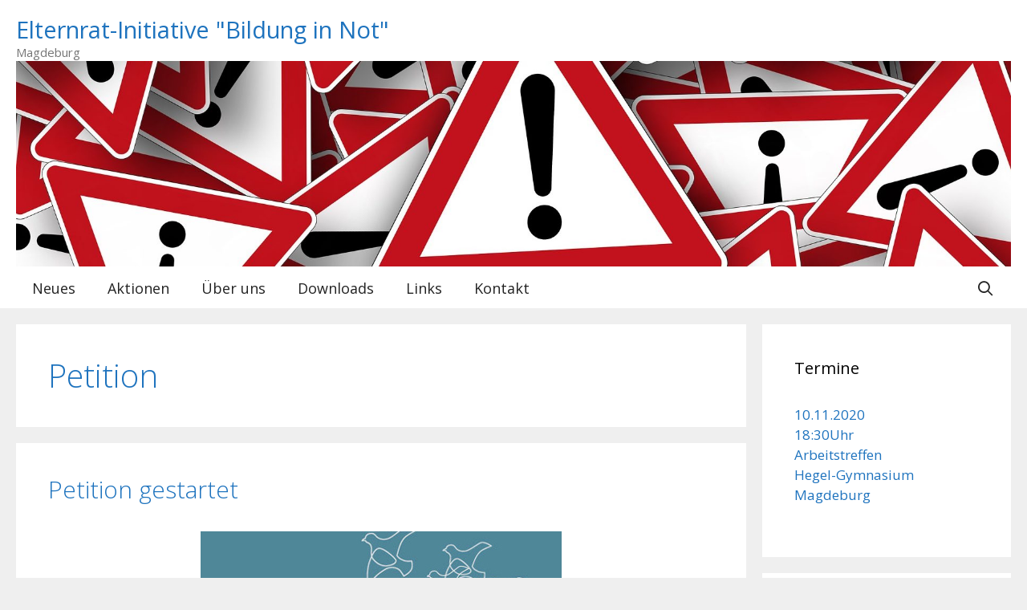

--- FILE ---
content_type: text/html; charset=UTF-8
request_url: https://bildung-in-not.de/tag/petition
body_size: 10077
content:
<!DOCTYPE html>
<html lang="de">
<head>
	<meta charset="UTF-8">
	<link rel="profile" href="https://gmpg.org/xfn/11">
	<title>Petition &#8211; Elternrat-Initiative &quot;Bildung in Not&quot;</title>
<meta name='robots' content='max-image-preview:large' />
<link rel='dns-prefetch' href='//fonts.googleapis.com' />
<link rel='dns-prefetch' href='//s.w.org' />
<link href='https://fonts.gstatic.com' crossorigin rel='preconnect' />
<link rel="alternate" type="application/rss+xml" title="Elternrat-Initiative &quot;Bildung in Not&quot; &raquo; Feed" href="https://bildung-in-not.de/feed" />
<link rel="alternate" type="application/rss+xml" title="Elternrat-Initiative &quot;Bildung in Not&quot; &raquo; Kommentar-Feed" href="https://bildung-in-not.de/comments/feed" />
<link rel="alternate" type="application/rss+xml" title="Elternrat-Initiative &quot;Bildung in Not&quot; &raquo; Petition Schlagwort-Feed" href="https://bildung-in-not.de/tag/petition/feed" />
		<script>
			window._wpemojiSettings = {"baseUrl":"https:\/\/s.w.org\/images\/core\/emoji\/13.0.1\/72x72\/","ext":".png","svgUrl":"https:\/\/s.w.org\/images\/core\/emoji\/13.0.1\/svg\/","svgExt":".svg","source":{"concatemoji":"https:\/\/bildung-in-not.de\/wp-includes\/js\/wp-emoji-release.min.js?ver=5.7.14"}};
			!function(e,a,t){var n,r,o,i=a.createElement("canvas"),p=i.getContext&&i.getContext("2d");function s(e,t){var a=String.fromCharCode;p.clearRect(0,0,i.width,i.height),p.fillText(a.apply(this,e),0,0);e=i.toDataURL();return p.clearRect(0,0,i.width,i.height),p.fillText(a.apply(this,t),0,0),e===i.toDataURL()}function c(e){var t=a.createElement("script");t.src=e,t.defer=t.type="text/javascript",a.getElementsByTagName("head")[0].appendChild(t)}for(o=Array("flag","emoji"),t.supports={everything:!0,everythingExceptFlag:!0},r=0;r<o.length;r++)t.supports[o[r]]=function(e){if(!p||!p.fillText)return!1;switch(p.textBaseline="top",p.font="600 32px Arial",e){case"flag":return s([127987,65039,8205,9895,65039],[127987,65039,8203,9895,65039])?!1:!s([55356,56826,55356,56819],[55356,56826,8203,55356,56819])&&!s([55356,57332,56128,56423,56128,56418,56128,56421,56128,56430,56128,56423,56128,56447],[55356,57332,8203,56128,56423,8203,56128,56418,8203,56128,56421,8203,56128,56430,8203,56128,56423,8203,56128,56447]);case"emoji":return!s([55357,56424,8205,55356,57212],[55357,56424,8203,55356,57212])}return!1}(o[r]),t.supports.everything=t.supports.everything&&t.supports[o[r]],"flag"!==o[r]&&(t.supports.everythingExceptFlag=t.supports.everythingExceptFlag&&t.supports[o[r]]);t.supports.everythingExceptFlag=t.supports.everythingExceptFlag&&!t.supports.flag,t.DOMReady=!1,t.readyCallback=function(){t.DOMReady=!0},t.supports.everything||(n=function(){t.readyCallback()},a.addEventListener?(a.addEventListener("DOMContentLoaded",n,!1),e.addEventListener("load",n,!1)):(e.attachEvent("onload",n),a.attachEvent("onreadystatechange",function(){"complete"===a.readyState&&t.readyCallback()})),(n=t.source||{}).concatemoji?c(n.concatemoji):n.wpemoji&&n.twemoji&&(c(n.twemoji),c(n.wpemoji)))}(window,document,window._wpemojiSettings);
		</script>
		<style>
img.wp-smiley,
img.emoji {
	display: inline !important;
	border: none !important;
	box-shadow: none !important;
	height: 1em !important;
	width: 1em !important;
	margin: 0 .07em !important;
	vertical-align: -0.1em !important;
	background: none !important;
	padding: 0 !important;
}
</style>
	<link rel='stylesheet' id='generate-fonts-css'  href='//fonts.googleapis.com/css?family=Open+Sans:300,300italic,regular,italic,600,600italic,700,700italic,800,800italic' media='all' />
<link rel='stylesheet' id='wp-block-library-css'  href='https://bildung-in-not.de/wp-includes/css/dist/block-library/style.min.css?ver=5.7.14' media='all' />
<link rel='stylesheet' id='contact-form-7-css'  href='https://bildung-in-not.de/wp-content/plugins/contact-form-7/includes/css/styles.css?ver=5.4' media='all' />
<link rel='stylesheet' id='generate-style-grid-css'  href='https://bildung-in-not.de/wp-content/themes/generatepress/assets/css/unsemantic-grid.min.css?ver=3.0.3' media='all' />
<link rel='stylesheet' id='generate-style-css'  href='https://bildung-in-not.de/wp-content/themes/generatepress/assets/css/style.min.css?ver=3.0.3' media='all' />
<style id='generate-style-inline-css'>
body{background-color:#efefef;color:#3a3a3a;}a{color:#1e73be;}a:hover, a:focus, a:active{color:#000000;}body .grid-container{max-width:1240px;}.wp-block-group__inner-container{max-width:1240px;margin-left:auto;margin-right:auto;}.navigation-search{position:absolute;left:-99999px;pointer-events:none;visibility:hidden;z-index:20;width:100%;top:0;transition:opacity 100ms ease-in-out;opacity:0;}.navigation-search.nav-search-active{left:0;right:0;pointer-events:auto;visibility:visible;opacity:1;}.navigation-search input[type="search"]{outline:0;border:0;vertical-align:bottom;line-height:1;opacity:0.9;width:100%;z-index:20;border-radius:0;-webkit-appearance:none;height:60px;}.navigation-search input::-ms-clear{display:none;width:0;height:0;}.navigation-search input::-ms-reveal{display:none;width:0;height:0;}.navigation-search input::-webkit-search-decoration, .navigation-search input::-webkit-search-cancel-button, .navigation-search input::-webkit-search-results-button, .navigation-search input::-webkit-search-results-decoration{display:none;}.main-navigation li.search-item{z-index:21;}li.search-item.active{transition:opacity 100ms ease-in-out;}.nav-left-sidebar .main-navigation li.search-item.active,.nav-right-sidebar .main-navigation li.search-item.active{width:auto;display:inline-block;float:right;}.gen-sidebar-nav .navigation-search{top:auto;bottom:0;}body, button, input, select, textarea{font-family:"Open Sans", sans-serif;}body{line-height:1.5;}.entry-content > [class*="wp-block-"]:not(:last-child){margin-bottom:1.5em;}.main-title{font-weight:normal;font-size:29px;}.main-navigation a, .menu-toggle{font-size:18px;}.main-navigation .main-nav ul ul li a{font-size:15px;}.sidebar .widget, .footer-widgets .widget{font-size:17px;}h1{font-weight:300;font-size:40px;}h2{font-weight:300;font-size:30px;}h3{font-size:20px;}h4{font-size:inherit;}h5{font-size:inherit;}h6{font-weight:bold;}@media (max-width:768px){.main-title{font-size:30px;}h1{font-size:30px;}h2{font-size:25px;}}.top-bar{background-color:#636363;color:#ffffff;}.top-bar a{color:#ffffff;}.top-bar a:hover{color:#303030;}.site-header{background-color:#ffffff;color:#3a3a3a;}.site-header a{color:#3a3a3a;}.main-title a,.main-title a:hover{color:#1e73be;}.site-description{color:#757575;}.mobile-menu-control-wrapper .menu-toggle,.mobile-menu-control-wrapper .menu-toggle:hover,.mobile-menu-control-wrapper .menu-toggle:focus,.has-inline-mobile-toggle #site-navigation.toggled{background-color:rgba(0, 0, 0, 0.02);}.main-navigation,.main-navigation ul ul{background-color:#ffffff;}.main-navigation .main-nav ul li a,.menu-toggle, .main-navigation .menu-bar-items{color:#222222;}.main-navigation .main-nav ul li:hover > a,.main-navigation .main-nav ul li:focus > a, .main-navigation .main-nav ul li.sfHover > a, .main-navigation .menu-bar-item:hover > a, .main-navigation .menu-bar-item.sfHover > a{color:#1e73be;background-color:#ffffff;}button.menu-toggle:hover,button.menu-toggle:focus,.main-navigation .mobile-bar-items a,.main-navigation .mobile-bar-items a:hover,.main-navigation .mobile-bar-items a:focus{color:#222222;}.main-navigation .main-nav ul li[class*="current-menu-"] > a{color:#1e73be;background-color:#ffffff;}.main-navigation .main-nav ul li[class*="current-menu-"] > a:hover,.main-navigation .main-nav ul li[class*="current-menu-"].sfHover > a{color:#1e73be;background-color:#ffffff;}.navigation-search input[type="search"],.navigation-search input[type="search"]:active, .navigation-search input[type="search"]:focus, .main-navigation .main-nav ul li.search-item.active > a, .main-navigation .menu-bar-items .search-item.active > a{color:#1e73be;background-color:#ffffff;}.main-navigation ul ul{background-color:#ffffff;}.main-navigation .main-nav ul ul li a{color:#222222;}.main-navigation .main-nav ul ul li:hover > a,.main-navigation .main-nav ul ul li:focus > a,.main-navigation .main-nav ul ul li.sfHover > a{color:#1e73be;background-color:#ffffff;}.main-navigation .main-nav ul ul li[class*="current-menu-"] > a{color:#1e73be;background-color:#ffffff;}.main-navigation .main-nav ul ul li[class*="current-menu-"] > a:hover,.main-navigation .main-nav ul ul li[class*="current-menu-"].sfHover > a{color:#1e73be;background-color:#ffffff;}.separate-containers .inside-article, .separate-containers .comments-area, .separate-containers .page-header, .one-container .container, .separate-containers .paging-navigation, .inside-page-header{background-color:#ffffff;}.entry-header h1,.page-header h1{color:#1e73be;}.entry-meta{color:#595959;}.entry-meta a{color:#595959;}.entry-meta a:hover{color:#1e73be;}h1{color:#1e73be;}h2{color:#1e73be;}h3{color:#1e73be;}h4{color:#1e73be;}h5{color:#1e73be;}.sidebar .widget{background-color:#ffffff;}.sidebar .widget .widget-title{color:#000000;}.footer-widgets{background-color:#ffffff;}.footer-widgets .widget-title{color:#000000;}.site-info{color:#ffffff;background-color:#1e73be;}.site-info a{color:#ffffff;}.site-info a:hover{color:#606060;}.footer-bar .widget_nav_menu .current-menu-item a{color:#606060;}input[type="text"],input[type="email"],input[type="url"],input[type="password"],input[type="search"],input[type="tel"],input[type="number"],textarea,select{color:#666666;background-color:#fafafa;border-color:#cccccc;}input[type="text"]:focus,input[type="email"]:focus,input[type="url"]:focus,input[type="password"]:focus,input[type="search"]:focus,input[type="tel"]:focus,input[type="number"]:focus,textarea:focus,select:focus{color:#666666;background-color:#ffffff;border-color:#bfbfbf;}button,html input[type="button"],input[type="reset"],input[type="submit"],a.button,a.wp-block-button__link:not(.has-background){color:#ffffff;background-color:#666666;}button:hover,html input[type="button"]:hover,input[type="reset"]:hover,input[type="submit"]:hover,a.button:hover,button:focus,html input[type="button"]:focus,input[type="reset"]:focus,input[type="submit"]:focus,a.button:focus,a.wp-block-button__link:not(.has-background):active,a.wp-block-button__link:not(.has-background):focus,a.wp-block-button__link:not(.has-background):hover{color:#ffffff;background-color:#3f3f3f;}a.generate-back-to-top{background-color:rgba( 0,0,0,0.4 );color:#ffffff;}a.generate-back-to-top:hover,a.generate-back-to-top:focus{background-color:rgba( 0,0,0,0.6 );color:#ffffff;}@media (max-width: 768px){.main-navigation .menu-bar-item:hover > a, .main-navigation .menu-bar-item.sfHover > a{background:none;color:#222222;}}.inside-top-bar{padding:10px;}.inside-header{padding:20px 20px 2px 20px;}.entry-content .alignwide, body:not(.no-sidebar) .entry-content .alignfull{margin-left:-40px;width:calc(100% + 80px);max-width:calc(100% + 80px);}.main-navigation .main-nav ul li a,.menu-toggle,.main-navigation .mobile-bar-items a{line-height:50px;}.navigation-search input[type="search"]{height:50px;}.rtl .menu-item-has-children .dropdown-menu-toggle{padding-left:20px;}.rtl .main-navigation .main-nav ul li.menu-item-has-children > a{padding-right:20px;}.site-info{padding:20px;}@media (max-width:768px){.separate-containers .inside-article, .separate-containers .comments-area, .separate-containers .page-header, .separate-containers .paging-navigation, .one-container .site-content, .inside-page-header, .wp-block-group__inner-container{padding:30px;}.site-info{padding-right:10px;padding-left:10px;}.entry-content .alignwide, body:not(.no-sidebar) .entry-content .alignfull{margin-left:-30px;width:calc(100% + 60px);max-width:calc(100% + 60px);}}.one-container .sidebar .widget{padding:0px;}@media (max-width: 768px){.main-navigation .menu-toggle,.main-navigation .mobile-bar-items,.sidebar-nav-mobile:not(#sticky-placeholder){display:block;}.main-navigation ul,.gen-sidebar-nav{display:none;}[class*="nav-float-"] .site-header .inside-header > *{float:none;clear:both;}}
.main-navigation .main-nav ul li a,.menu-toggle,.main-navigation .mobile-bar-items a{transition: line-height 300ms ease}.main-navigation.toggled .main-nav > ul{background-color: #ffffff}
@media (min-width: 769px) and (max-width: 1024px),(min-width:1025px){.main-navigation.sticky-navigation-transition .main-nav > ul > li > a,.sticky-navigation-transition .menu-toggle,.main-navigation.sticky-navigation-transition .mobile-bar-items a, .sticky-navigation-transition .navigation-branding .main-title{line-height:50px;}.main-navigation.sticky-navigation-transition .site-logo img, .main-navigation.sticky-navigation-transition .navigation-search input[type="search"], .main-navigation.sticky-navigation-transition .navigation-branding img{height:50px;}}
</style>
<link rel='stylesheet' id='generate-mobile-style-css'  href='https://bildung-in-not.de/wp-content/themes/generatepress/assets/css/mobile.min.css?ver=3.0.3' media='all' />
<link rel='stylesheet' id='generate-font-icons-css'  href='https://bildung-in-not.de/wp-content/themes/generatepress/assets/css/components/font-icons.min.css?ver=3.0.3' media='all' />
<link rel='stylesheet' id='font-awesome-css'  href='https://bildung-in-not.de/wp-content/themes/generatepress/assets/css/components/font-awesome.min.css?ver=4.7' media='all' />
<link rel='stylesheet' id='generate-blog-images-css'  href='https://bildung-in-not.de/wp-content/plugins/gp-premium/blog/functions/css/featured-images.min.css?ver=1.12.3' media='all' />
<link rel='stylesheet' id='generate-sticky-css'  href='https://bildung-in-not.de/wp-content/plugins/gp-premium/menu-plus/functions/css/sticky.min.css?ver=1.12.3' media='all' />
<script src='https://bildung-in-not.de/wp-includes/js/jquery/jquery.min.js?ver=3.5.1' id='jquery-core-js'></script>
<script src='https://bildung-in-not.de/wp-includes/js/jquery/jquery-migrate.min.js?ver=3.3.2' id='jquery-migrate-js'></script>
<link rel="https://api.w.org/" href="https://bildung-in-not.de/wp-json/" /><link rel="alternate" type="application/json" href="https://bildung-in-not.de/wp-json/wp/v2/tags/63" /><link rel="EditURI" type="application/rsd+xml" title="RSD" href="https://bildung-in-not.de/xmlrpc.php?rsd" />
<link rel="wlwmanifest" type="application/wlwmanifest+xml" href="https://bildung-in-not.de/wp-includes/wlwmanifest.xml" /> 
<meta name="generator" content="WordPress 5.7.14" />
<!-- Analytics by WP-Statistics v13.0.8 - https://wp-statistics.com/ -->
<meta name="viewport" content="width=device-width, initial-scale=1"></head>

<body class="archive tag tag-petition tag-63 wp-custom-logo wp-embed-responsive post-image-below-header post-image-aligned-center sticky-menu-slide sticky-enabled both-sticky-menu right-sidebar nav-below-header separate-containers fluid-header active-footer-widgets-0 nav-search-enabled nav-aligned-left header-aligned-left dropdown-hover" itemtype="https://schema.org/Blog" itemscope>
	<a class="screen-reader-text skip-link" href="#content" title="Zum Inhalt springen">Zum Inhalt springen</a>		<header id="masthead" class="site-header" itemtype="https://schema.org/WPHeader" itemscope>
			<div class="inside-header grid-container grid-parent">
				<div class="site-branding">
						<p class="main-title" itemprop="headline">
					<a href="https://bildung-in-not.de/" rel="home">
						Elternrat-Initiative &quot;Bildung in Not&quot;
					</a>
				</p>
						<p class="site-description" itemprop="description">
					Magdeburg
				</p>
					</div><div class="site-logo">
					<a href="https://bildung-in-not.de/" title="Elternrat-Initiative &quot;Bildung in Not&quot;" rel="home">
						<img  class="header-image is-logo-image" alt="Elternrat-Initiative &quot;Bildung in Not&quot;" src="https://bildung-in-not.de/wp-content/uploads/2018/02/cropped-Img-Warnschilderstapel-5.jpg" title="Elternrat-Initiative &quot;Bildung in Not&quot;" />
					</a>
				</div>			</div>
		</header>
				<nav id="site-navigation" class="auto-hide-sticky main-navigation sub-menu-right" itemtype="https://schema.org/SiteNavigationElement" itemscope>
			<div class="inside-navigation grid-container grid-parent">
				<form method="get" class="search-form navigation-search" action="https://bildung-in-not.de/">
					<input type="search" class="search-field" value="" name="s" title="Suchen" />
				</form>		<div class="mobile-bar-items">
						<span class="search-item">
				<a aria-label="Suchleiste öffnen" href="#">
									</a>
			</span>
		</div>
						<button class="menu-toggle" aria-controls="primary-menu" aria-expanded="false">
					<span class="mobile-menu">Menü</span>				</button>
				<div id="primary-menu" class="main-nav"><ul id="menu-main" class=" menu sf-menu"><li id="menu-item-867" class="menu-item menu-item-type-custom menu-item-object-custom menu-item-home menu-item-867"><a href="http://bildung-in-not.de">Neues</a></li>
<li id="menu-item-1017" class="menu-item menu-item-type-post_type menu-item-object-page menu-item-1017"><a href="https://bildung-in-not.de/unsere-aktionen">Aktionen</a></li>
<li id="menu-item-30" class="menu-item menu-item-type-post_type menu-item-object-page menu-item-30"><a href="https://bildung-in-not.de/ueber-uns">Über uns</a></li>
<li id="menu-item-32" class="menu-item menu-item-type-post_type menu-item-object-page menu-item-32"><a href="https://bildung-in-not.de/downloads">Downloads</a></li>
<li id="menu-item-31" class="menu-item menu-item-type-post_type menu-item-object-page menu-item-31"><a href="https://bildung-in-not.de/links">Links</a></li>
<li id="menu-item-33" class="menu-item menu-item-type-post_type menu-item-object-page menu-item-33"><a href="https://bildung-in-not.de/kontakt">Kontakt</a></li>
<li class="search-item menu-item-align-right"><a aria-label="Suchleiste öffnen" href="#"></a></li></ul></div>			</div>
		</nav>
		
	<div id="page" class="site grid-container container hfeed grid-parent">
				<div id="content" class="site-content">
			
	<div id="primary" class="content-area grid-parent mobile-grid-100 grid-75 tablet-grid-75">
		<main id="main" class="site-main">
					<header class="page-header">
			
			<h1 class="page-title">
				Petition			</h1>

					</header>
		<article id="post-1121" class="post-1121 post type-post status-publish format-standard has-post-thumbnail hentry category-aktion tag-petition" itemtype="https://schema.org/CreativeWork" itemscope>
	<div class="inside-article">
					<header class="entry-header">
				<h2 class="entry-title" itemprop="headline"><a href="https://bildung-in-not.de/petition-gestartet" rel="bookmark">Petition gestartet</a></h2>			</header>
			<div class="post-image">
						
						<a href="https://bildung-in-not.de/petition-gestartet">
							<img width="450" height="300" src="https://bildung-in-not.de/wp-content/uploads/2018/02/Img-OpenPetition-Default.jpg" class="attachment-full size-full wp-post-image" alt="" loading="lazy" itemprop="image" srcset="https://bildung-in-not.de/wp-content/uploads/2018/02/Img-OpenPetition-Default.jpg 450w, https://bildung-in-not.de/wp-content/uploads/2018/02/Img-OpenPetition-Default-300x200.jpg 300w" sizes="(max-width: 450px) 100vw, 450px" />
						</a>
					</div>
			<div class="entry-content" itemprop="text">
				<h3>Eltern fordern mehr finanzielle Unterstützung für Schulen in freier Trägerschaft vom Land Sachsen-Anhalt</h3>
<p>Noch bis zum 05.04.2018 haben Eltern aus Sachsen-Anhalt die Möglichkeit, sich an einer Online-Petition zu beteiligen. Ziel ist die bessere finanzielle Unterstützung von Schulen in freier Trägerschaft in Sachsen-Anhalt. Diese Petition wurde u.a. vom Förderverein des Elisabeth-Gymnasiums in Halle und der Grundschule St. Mechthild in Magdeburg initiert.</p>
<p><a href="https://www.openpetition.de/petition/online/mehr-finanzielle-unterstuetzung-fuer-schulen-in-freier-traegerschaft-vom-land-sachsen-anhalt" target="_blank" rel="noopener">Hier gehts zur Online-Petition</a></p>
			</div>

					<footer class="entry-meta">
			<span class="cat-links"><span class="screen-reader-text">Kategorien </span><a href="https://bildung-in-not.de/category/aktion" rel="category tag">Aktion</a></span> <span class="tags-links"><span class="screen-reader-text">Schlagwörter </span><a href="https://bildung-in-not.de/tag/petition" rel="tag">Petition</a></span> 		</footer>
			</div>
</article>
		</main>
	</div>

	<div id="right-sidebar" class="widget-area sidebar is-right-sidebar grid-25 tablet-grid-25 grid-parent" itemtype="https://schema.org/WPSideBar" itemscope>
	<div class="inside-right-sidebar">
		<aside id="custom_html-2" class="widget_text widget inner-padding widget_custom_html"><h2 class="widget-title">Termine</h2><div class="textwidget custom-html-widget"><style type="text/css">
  .widgettext {color: #1e73be;}
</style>


<span class="widgettext">

10.11.2020<br>
18:30Uhr<br>
Arbeitstreffen<br>
Hegel-Gymnasium Magdeburg<br>
<br>

</span></div></aside><aside id="tag_cloud-3" class="widget inner-padding widget_tag_cloud"><h2 class="widget-title">Schlagwörter</h2><div class="tagcloud"><a href="https://bildung-in-not.de/tag/ag" class="tag-cloud-link tag-link-21 tag-link-position-1" style="font-size: 8pt;" aria-label="AG (1 Eintrag)">AG</a>
<a href="https://bildung-in-not.de/tag/aktion" class="tag-cloud-link tag-link-54 tag-link-position-2" style="font-size: 18.705882352941pt;" aria-label="Aktion (8 Einträge)">Aktion</a>
<a href="https://bildung-in-not.de/tag/arbeitsbelastung" class="tag-cloud-link tag-link-23 tag-link-position-3" style="font-size: 8pt;" aria-label="Arbeitsbelastung (1 Eintrag)">Arbeitsbelastung</a>
<a href="https://bildung-in-not.de/tag/arbeitsgemeinschaft" class="tag-cloud-link tag-link-20 tag-link-position-4" style="font-size: 8pt;" aria-label="Arbeitsgemeinschaft (1 Eintrag)">Arbeitsgemeinschaft</a>
<a href="https://bildung-in-not.de/tag/bedarfsmindernd" class="tag-cloud-link tag-link-8 tag-link-position-5" style="font-size: 8pt;" aria-label="bedarfsmindernd (1 Eintrag)">bedarfsmindernd</a>
<a href="https://bildung-in-not.de/tag/bertelsmann" class="tag-cloud-link tag-link-29 tag-link-position-6" style="font-size: 8pt;" aria-label="Bertelsmann (1 Eintrag)">Bertelsmann</a>
<a href="https://bildung-in-not.de/tag/bildungsausschuss" class="tag-cloud-link tag-link-46 tag-link-position-7" style="font-size: 8pt;" aria-label="Bildungsausschuss (1 Eintrag)">Bildungsausschuss</a>
<a href="https://bildung-in-not.de/tag/bildungsfinanzbericht" class="tag-cloud-link tag-link-49 tag-link-position-8" style="font-size: 8pt;" aria-label="Bildungsfinanzbericht (1 Eintrag)">Bildungsfinanzbericht</a>
<a href="https://bildung-in-not.de/tag/bildungsminister" class="tag-cloud-link tag-link-18 tag-link-position-9" style="font-size: 8pt;" aria-label="Bildungsminister (1 Eintrag)">Bildungsminister</a>
<a href="https://bildung-in-not.de/tag/bildungsministerium" class="tag-cloud-link tag-link-52 tag-link-position-10" style="font-size: 10.964705882353pt;" aria-label="Bildungsministerium (2 Einträge)">Bildungsministerium</a>
<a href="https://bildung-in-not.de/tag/bildungsstandards" class="tag-cloud-link tag-link-22 tag-link-position-11" style="font-size: 8pt;" aria-label="Bildungsstandards (1 Eintrag)">Bildungsstandards</a>
<a href="https://bildung-in-not.de/tag/brandbrief" class="tag-cloud-link tag-link-39 tag-link-position-12" style="font-size: 8pt;" aria-label="Brandbrief (1 Eintrag)">Brandbrief</a>
<a href="https://bildung-in-not.de/tag/buendnis" class="tag-cloud-link tag-link-70 tag-link-position-13" style="font-size: 20.188235294118pt;" aria-label="Bündnis (10 Einträge)">Bündnis</a>
<a href="https://bildung-in-not.de/tag/finanzminister" class="tag-cloud-link tag-link-30 tag-link-position-14" style="font-size: 8pt;" aria-label="Finanzminister (1 Eintrag)">Finanzminister</a>
<a href="https://bildung-in-not.de/tag/finanzministerium" class="tag-cloud-link tag-link-44 tag-link-position-15" style="font-size: 8pt;" aria-label="Finanzministerium (1 Eintrag)">Finanzministerium</a>
<a href="https://bildung-in-not.de/tag/grundschulverband" class="tag-cloud-link tag-link-33 tag-link-position-16" style="font-size: 10.964705882353pt;" aria-label="Grundschulverband (2 Einträge)">Grundschulverband</a>
<a href="https://bildung-in-not.de/tag/groessere-klassen" class="tag-cloud-link tag-link-28 tag-link-position-17" style="font-size: 8pt;" aria-label="größere Klassen (1 Eintrag)">größere Klassen</a>
<a href="https://bildung-in-not.de/tag/haushalt" class="tag-cloud-link tag-link-31 tag-link-position-18" style="font-size: 8pt;" aria-label="Haushalt (1 Eintrag)">Haushalt</a>
<a href="https://bildung-in-not.de/tag/klassenzusammenlegungen" class="tag-cloud-link tag-link-7 tag-link-position-19" style="font-size: 8pt;" aria-label="Klassenzusammenlegungen (1 Eintrag)">Klassenzusammenlegungen</a>
<a href="https://bildung-in-not.de/tag/kuerzung" class="tag-cloud-link tag-link-16 tag-link-position-20" style="font-size: 8pt;" aria-label="Kürzung (1 Eintrag)">Kürzung</a>
<a href="https://bildung-in-not.de/tag/landtag" class="tag-cloud-link tag-link-38 tag-link-position-21" style="font-size: 12.941176470588pt;" aria-label="Landtag (3 Einträge)">Landtag</a>
<a href="https://bildung-in-not.de/tag/lehrerbedarf" class="tag-cloud-link tag-link-26 tag-link-position-22" style="font-size: 8pt;" aria-label="Lehrerbedarf (1 Eintrag)">Lehrerbedarf</a>
<a href="https://bildung-in-not.de/tag/lehrermangel" class="tag-cloud-link tag-link-11 tag-link-position-23" style="font-size: 18.705882352941pt;" aria-label="Lehrermangel (8 Einträge)">Lehrermangel</a>
<a href="https://bildung-in-not.de/tag/lehrerstunden" class="tag-cloud-link tag-link-34 tag-link-position-24" style="font-size: 8pt;" aria-label="Lehrerstunden (1 Eintrag)">Lehrerstunden</a>
<a href="https://bildung-in-not.de/tag/lehrerverband" class="tag-cloud-link tag-link-27 tag-link-position-25" style="font-size: 8pt;" aria-label="Lehrerverband (1 Eintrag)">Lehrerverband</a>
<a href="https://bildung-in-not.de/tag/lehrerwochenstunden" class="tag-cloud-link tag-link-6 tag-link-position-26" style="font-size: 10.964705882353pt;" aria-label="Lehrerwochenstunden (2 Einträge)">Lehrerwochenstunden</a>
<a href="https://bildung-in-not.de/tag/meile-der-demokratie" class="tag-cloud-link tag-link-53 tag-link-position-27" style="font-size: 10.964705882353pt;" aria-label="Meile der Demokratie (2 Einträge)">Meile der Demokratie</a>
<a href="https://bildung-in-not.de/tag/nachtragshaushalt" class="tag-cloud-link tag-link-32 tag-link-position-28" style="font-size: 8pt;" aria-label="Nachtragshaushalt (1 Eintrag)">Nachtragshaushalt</a>
<a href="https://bildung-in-not.de/tag/offener-brief" class="tag-cloud-link tag-link-35 tag-link-position-29" style="font-size: 10.964705882353pt;" aria-label="offener Brief (2 Einträge)">offener Brief</a>
<a href="https://bildung-in-not.de/tag/postkarten" class="tag-cloud-link tag-link-47 tag-link-position-30" style="font-size: 8pt;" aria-label="Postkarten (1 Eintrag)">Postkarten</a>
<a href="https://bildung-in-not.de/tag/presse" class="tag-cloud-link tag-link-55 tag-link-position-31" style="font-size: 10.964705882353pt;" aria-label="Presse (2 Einträge)">Presse</a>
<a href="https://bildung-in-not.de/tag/protestaktion" class="tag-cloud-link tag-link-42 tag-link-position-32" style="font-size: 8pt;" aria-label="Protestaktion (1 Eintrag)">Protestaktion</a>
<a href="https://bildung-in-not.de/tag/referendare" class="tag-cloud-link tag-link-36 tag-link-position-33" style="font-size: 8pt;" aria-label="Referendare (1 Eintrag)">Referendare</a>
<a href="https://bildung-in-not.de/tag/richtgroesse" class="tag-cloud-link tag-link-12 tag-link-position-34" style="font-size: 8pt;" aria-label="Richtgröße (1 Eintrag)">Richtgröße</a>
<a href="https://bildung-in-not.de/tag/schuelerzahlen" class="tag-cloud-link tag-link-19 tag-link-position-35" style="font-size: 10.964705882353pt;" aria-label="Schülerzahlen (2 Einträge)">Schülerzahlen</a>
<a href="https://bildung-in-not.de/tag/tullner" class="tag-cloud-link tag-link-17 tag-link-position-36" style="font-size: 15.905882352941pt;" aria-label="Tullner (5 Einträge)">Tullner</a>
<a href="https://bildung-in-not.de/tag/umkehr" class="tag-cloud-link tag-link-43 tag-link-position-37" style="font-size: 8pt;" aria-label="Umkehr (1 Eintrag)">Umkehr</a>
<a href="https://bildung-in-not.de/tag/unterrichtsausfall" class="tag-cloud-link tag-link-40 tag-link-position-38" style="font-size: 10.964705882353pt;" aria-label="Unterrichtsausfall (2 Einträge)">Unterrichtsausfall</a>
<a href="https://bildung-in-not.de/tag/unterrichtsversorgung" class="tag-cloud-link tag-link-9 tag-link-position-39" style="font-size: 14.588235294118pt;" aria-label="Unterrichtsversorgung (4 Einträge)">Unterrichtsversorgung</a>
<a href="https://bildung-in-not.de/tag/volksbegehren" class="tag-cloud-link tag-link-71 tag-link-position-40" style="font-size: 22pt;" aria-label="Volksbegehren (13 Einträge)">Volksbegehren</a>
<a href="https://bildung-in-not.de/tag/volksinitiative" class="tag-cloud-link tag-link-37 tag-link-position-41" style="font-size: 14.588235294118pt;" aria-label="Volksinitiative (4 Einträge)">Volksinitiative</a>
<a href="https://bildung-in-not.de/tag/weihnachtsmangelbaum" class="tag-cloud-link tag-link-48 tag-link-position-42" style="font-size: 10.964705882353pt;" aria-label="WeihnachtsMANGELbaum (2 Einträge)">WeihnachtsMANGELbaum</a>
<a href="https://bildung-in-not.de/tag/wernigerode" class="tag-cloud-link tag-link-41 tag-link-position-43" style="font-size: 8pt;" aria-label="Wernigerode (1 Eintrag)">Wernigerode</a>
<a href="https://bildung-in-not.de/tag/zuweisung" class="tag-cloud-link tag-link-10 tag-link-position-44" style="font-size: 8pt;" aria-label="Zuweisung (1 Eintrag)">Zuweisung</a>
<a href="https://bildung-in-not.de/tag/oeffnungszeiten" class="tag-cloud-link tag-link-24 tag-link-position-45" style="font-size: 8pt;" aria-label="Öffnungszeiten (1 Eintrag)">Öffnungszeiten</a></div>
</aside><aside id="categories-2" class="widget inner-padding widget_categories"><h2 class="widget-title">Kategorien</h2>
			<ul>
					<li class="cat-item cat-item-45"><a href="https://bildung-in-not.de/category/aktion">Aktion</a>
</li>
	<li class="cat-item cat-item-3"><a href="https://bildung-in-not.de/category/info">Info</a>
</li>
	<li class="cat-item cat-item-4"><a href="https://bildung-in-not.de/category/presse">Presse</a>
</li>
	<li class="cat-item cat-item-5"><a href="https://bildung-in-not.de/category/termin">Termin</a>
</li>
			</ul>

			</aside><aside id="search-4" class="widget inner-padding widget_search"><form method="get" class="search-form" action="https://bildung-in-not.de/">
	<label>
		<span class="screen-reader-text">Suche nach:</span>
		<input type="search" class="search-field" placeholder="Suche&#160;&hellip;" value="" name="s" title="Suche nach:">
	</label>
	<input type="submit" class="search-submit" value="Suchen"></form>
</aside>	</div>
</div>

	</div>
</div>


<div class="site-footer">
			<footer class="site-info" itemtype="https://schema.org/WPFooter" itemscope>
			<div class="inside-site-info grid-container grid-parent">
								<div class="copyright-bar">
					<a href="http://bildung-in-not.de/impressum">Impressum</a> | <a href="http://bildung-in-not.de/datenschutz">Datenschutz</a>
<br>
<a href="http://bildung-in-not.de">Elternrat-Initiative "Bildung in Not"</a>				</div>
			</div>
		</footer>
		</div>

<script src='https://bildung-in-not.de/wp-content/plugins/gp-premium/menu-plus/functions/js/sticky.min.js?ver=1.12.3' id='generate-sticky-js'></script>
<script src='https://bildung-in-not.de/wp-includes/js/dist/vendor/wp-polyfill.min.js?ver=7.4.4' id='wp-polyfill-js'></script>
<script id='wp-polyfill-js-after'>
( 'fetch' in window ) || document.write( '<script src="https://bildung-in-not.de/wp-includes/js/dist/vendor/wp-polyfill-fetch.min.js?ver=3.0.0"></scr' + 'ipt>' );( document.contains ) || document.write( '<script src="https://bildung-in-not.de/wp-includes/js/dist/vendor/wp-polyfill-node-contains.min.js?ver=3.42.0"></scr' + 'ipt>' );( window.DOMRect ) || document.write( '<script src="https://bildung-in-not.de/wp-includes/js/dist/vendor/wp-polyfill-dom-rect.min.js?ver=3.42.0"></scr' + 'ipt>' );( window.URL && window.URL.prototype && window.URLSearchParams ) || document.write( '<script src="https://bildung-in-not.de/wp-includes/js/dist/vendor/wp-polyfill-url.min.js?ver=3.6.4"></scr' + 'ipt>' );( window.FormData && window.FormData.prototype.keys ) || document.write( '<script src="https://bildung-in-not.de/wp-includes/js/dist/vendor/wp-polyfill-formdata.min.js?ver=3.0.12"></scr' + 'ipt>' );( Element.prototype.matches && Element.prototype.closest ) || document.write( '<script src="https://bildung-in-not.de/wp-includes/js/dist/vendor/wp-polyfill-element-closest.min.js?ver=2.0.2"></scr' + 'ipt>' );( 'objectFit' in document.documentElement.style ) || document.write( '<script src="https://bildung-in-not.de/wp-includes/js/dist/vendor/wp-polyfill-object-fit.min.js?ver=2.3.4"></scr' + 'ipt>' );
</script>
<script src='https://bildung-in-not.de/wp-includes/js/dist/hooks.min.js?ver=d0188aa6c336f8bb426fe5318b7f5b72' id='wp-hooks-js'></script>
<script src='https://bildung-in-not.de/wp-includes/js/dist/i18n.min.js?ver=6ae7d829c963a7d8856558f3f9b32b43' id='wp-i18n-js'></script>
<script id='wp-i18n-js-after'>
wp.i18n.setLocaleData( { 'text direction\u0004ltr': [ 'ltr' ] } );
</script>
<script src='https://bildung-in-not.de/wp-includes/js/dist/vendor/lodash.min.js?ver=4.17.21' id='lodash-js'></script>
<script id='lodash-js-after'>
window.lodash = _.noConflict();
</script>
<script src='https://bildung-in-not.de/wp-includes/js/dist/url.min.js?ver=7c99a9585caad6f2f16c19ecd17a86cd' id='wp-url-js'></script>
<script id='wp-api-fetch-js-translations'>
( function( domain, translations ) {
	var localeData = translations.locale_data[ domain ] || translations.locale_data.messages;
	localeData[""].domain = domain;
	wp.i18n.setLocaleData( localeData, domain );
} )( "default", {"translation-revision-date":"2026-01-20 17:39:02+0000","generator":"GlotPress\/4.0.3","domain":"messages","locale_data":{"messages":{"":{"domain":"messages","plural-forms":"nplurals=2; plural=n != 1;","lang":"de"},"You are probably offline.":["Du bist wahrscheinlich offline."],"Media upload failed. If this is a photo or a large image, please scale it down and try again.":["Das Hochladen der Mediendatei ist fehlgeschlagen. Wenn es sich um ein Foto oder ein gro\u00dfes Bild handelt, verkleinere es bitte und versuche es erneut."],"An unknown error occurred.":["Ein unbekannter Fehler ist aufgetreten."],"The response is not a valid JSON response.":["Die Antwort ist keine g\u00fcltige JSON-Antwort."]}},"comment":{"reference":"wp-includes\/js\/dist\/api-fetch.js"}} );
</script>
<script src='https://bildung-in-not.de/wp-includes/js/dist/api-fetch.min.js?ver=25cbf3644d200bdc5cab50e7966b5b03' id='wp-api-fetch-js'></script>
<script id='wp-api-fetch-js-after'>
wp.apiFetch.use( wp.apiFetch.createRootURLMiddleware( "https://bildung-in-not.de/wp-json/" ) );
wp.apiFetch.nonceMiddleware = wp.apiFetch.createNonceMiddleware( "a2d752b56c" );
wp.apiFetch.use( wp.apiFetch.nonceMiddleware );
wp.apiFetch.use( wp.apiFetch.mediaUploadMiddleware );
wp.apiFetch.nonceEndpoint = "https://bildung-in-not.de/wp-admin/admin-ajax.php?action=rest-nonce";
</script>
<script id='contact-form-7-js-extra'>
var wpcf7 = [];
</script>
<script src='https://bildung-in-not.de/wp-content/plugins/contact-form-7/includes/js/index.js?ver=5.4' id='contact-form-7-js'></script>
<!--[if lte IE 11]>
<script src='https://bildung-in-not.de/wp-content/themes/generatepress/assets/js/classList.min.js?ver=3.0.3' id='generate-classlist-js'></script>
<![endif]-->
<script id='generate-main-js-extra'>
var generatepressMenu = {"toggleOpenedSubMenus":"1","openSubMenuLabel":"Untermen\u00fc \u00f6ffnen","closeSubMenuLabel":"Untermen\u00fc schlie\u00dfen"};
</script>
<script src='https://bildung-in-not.de/wp-content/themes/generatepress/assets/js/main.min.js?ver=3.0.3' id='generate-main-js'></script>
<script id='generate-navigation-search-js-extra'>
var generatepressNavSearch = {"open":"Suchleiste \u00f6ffnen","close":"Suchleiste schlie\u00dfen"};
</script>
<script src='https://bildung-in-not.de/wp-content/themes/generatepress/assets/js/navigation-search.min.js?ver=3.0.3' id='generate-navigation-search-js'></script>
<script src='https://bildung-in-not.de/wp-includes/js/wp-embed.min.js?ver=5.7.14' id='wp-embed-js'></script>

</body>
</html>
